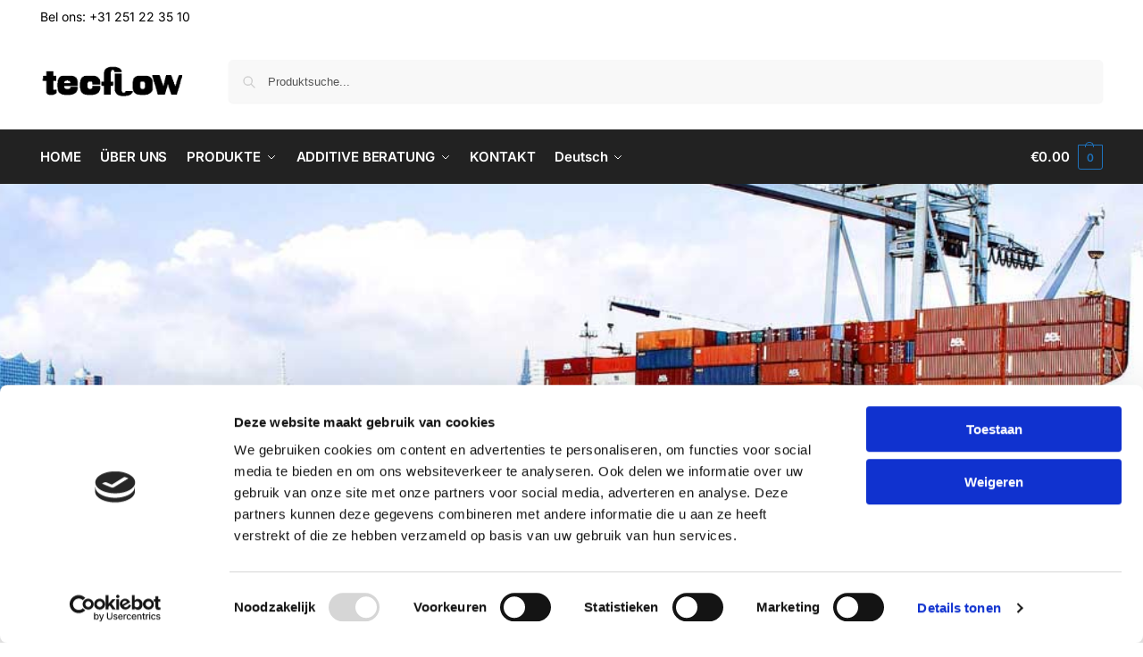

--- FILE ---
content_type: text/css; charset=utf-8
request_url: https://tecflow.com/wp-content/uploads/elementor/css/post-3206.css?ver=1763850743
body_size: 1303
content:
.elementor-3206 .elementor-element.elementor-element-1b5d768b > .elementor-container > .elementor-column > .elementor-widget-wrap{align-content:center;align-items:center;}.elementor-3206 .elementor-element.elementor-element-1b5d768b:not(.elementor-motion-effects-element-type-background), .elementor-3206 .elementor-element.elementor-element-1b5d768b > .elementor-motion-effects-container > .elementor-motion-effects-layer{background-image:url("https://tecflow.com/wp-content/uploads/2020/01/shipping-containers-1150062_1920.jpg");background-position:center center;background-repeat:no-repeat;background-size:cover;}.elementor-3206 .elementor-element.elementor-element-1b5d768b > .elementor-background-overlay{background-color:#011627;opacity:0.5;transition:background 0.3s, border-radius 0.3s, opacity 0.3s;}.elementor-3206 .elementor-element.elementor-element-1b5d768b > .elementor-container{max-width:950px;}.elementor-3206 .elementor-element.elementor-element-1b5d768b{transition:background 0.3s, border 0.3s, border-radius 0.3s, box-shadow 0.3s;padding:250px 0px 200px 0px;}.elementor-3206 .elementor-element.elementor-element-321a34b8{margin:0px 0px calc(var(--kit-widget-spacing, 0px) + 0px) 0px;padding:0px 0px 0px 0px;text-align:center;}.elementor-3206 .elementor-element.elementor-element-321a34b8 .elementor-heading-title{font-weight:bold;color:#ffffff;}.elementor-3206 .elementor-element.elementor-element-54dfedde > .elementor-container > .elementor-column > .elementor-widget-wrap{align-content:flex-start;align-items:flex-start;}.elementor-3206 .elementor-element.elementor-element-54dfedde{padding:150px 0px 50px 0px;}.elementor-3206 .elementor-element.elementor-element-7b7e5e6f > .elementor-element-populated{padding:0px 25px 0px 25px;}.elementor-3206 .elementor-element.elementor-element-42984d50{padding:0px 25px 25px 25px;text-align:left;color:#011627;}.elementor-3206 .elementor-element.elementor-element-8d68861{padding:25px 25px 25px 25px;text-align:center;}.elementor-3206 .elementor-element.elementor-element-8d68861 .elementor-heading-title{text-transform:uppercase;letter-spacing:3px;color:#011627;}.elementor-3206 .elementor-element.elementor-element-64bad8ef > .elementor-container > .elementor-column > .elementor-widget-wrap{align-content:flex-start;align-items:flex-start;}.elementor-3206 .elementor-element.elementor-element-19915fea > .elementor-element-populated{padding:0px 025px 0px 25px;}.elementor-3206 .elementor-element.elementor-element-576562dc{text-align:left;}.elementor-3206 .elementor-element.elementor-element-576562dc .elementor-heading-title{text-transform:uppercase;letter-spacing:3px;color:#011627;}.elementor-3206 .elementor-element.elementor-element-1b7618ac > .elementor-element-populated{padding:0px 25px 0px 25px;}.elementor-3206 .elementor-element.elementor-element-77e8f18a{text-align:left;}.elementor-3206 .elementor-element.elementor-element-77e8f18a .elementor-heading-title{text-transform:uppercase;letter-spacing:3px;color:#011627;}.elementor-3206 .elementor-element.elementor-element-e8c465d{padding:25px 25px 25px 25px;text-align:center;}.elementor-3206 .elementor-element.elementor-element-e8c465d .elementor-heading-title{text-transform:uppercase;letter-spacing:3px;color:#011627;}.elementor-3206 .elementor-element.elementor-element-84bd65e > .elementor-element-populated{padding:0px 25px 0px 25px;}.elementor-3206 .elementor-element.elementor-element-bb5623a{text-align:left;}.elementor-3206 .elementor-element.elementor-element-bb5623a .elementor-heading-title{text-transform:uppercase;letter-spacing:3px;color:#011627;}.elementor-3206 .elementor-element.elementor-element-3123a14 > .elementor-element-populated{padding:0px 25px 0px 25px;}.elementor-3206 .elementor-element.elementor-element-cce7da9{text-align:left;}.elementor-3206 .elementor-element.elementor-element-cce7da9 .elementor-heading-title{text-transform:uppercase;letter-spacing:3px;color:#011627;}.elementor-3206 .elementor-element.elementor-element-187f1669:not(.elementor-motion-effects-element-type-background), .elementor-3206 .elementor-element.elementor-element-187f1669 > .elementor-motion-effects-container > .elementor-motion-effects-layer{background-color:#ffffff;}.elementor-3206 .elementor-element.elementor-element-187f1669{transition:background 0.3s, border 0.3s, border-radius 0.3s, box-shadow 0.3s;padding:40px 0px 40px 0px;}.elementor-3206 .elementor-element.elementor-element-187f1669 > .elementor-background-overlay{transition:background 0.3s, border-radius 0.3s, opacity 0.3s;}.elementor-bc-flex-widget .elementor-3206 .elementor-element.elementor-element-38533178.elementor-column .elementor-widget-wrap{align-items:center;}.elementor-3206 .elementor-element.elementor-element-38533178.elementor-column.elementor-element[data-element_type="column"] > .elementor-widget-wrap.elementor-element-populated{align-content:center;align-items:center;}.elementor-3206 .elementor-element.elementor-element-6b858d7{text-align:left;}.elementor-3206 .elementor-element.elementor-element-6b858d7 .elementor-heading-title{color:#011627;}.elementor-3206 .elementor-element.elementor-element-4e0ea1e7 .elementor-button{background-color:#03b4eb;font-weight:bold;text-transform:uppercase;letter-spacing:1px;border-radius:50px 50px 50px 50px;padding:15px 30px 15px 30px;}.elementor-3206 .elementor-element.elementor-element-4e0ea1e7 .elementor-button:hover, .elementor-3206 .elementor-element.elementor-element-4e0ea1e7 .elementor-button:focus{background-color:rgba(3,180,235,0.7);color:#ffffff;}.elementor-3206 .elementor-element.elementor-element-4e0ea1e7 .elementor-button:hover svg, .elementor-3206 .elementor-element.elementor-element-4e0ea1e7 .elementor-button:focus svg{fill:#ffffff;}@media(max-width:1024px){.elementor-3206 .elementor-element.elementor-element-1b5d768b{padding:200px 25px 175px 25px;}.elementor-3206 .elementor-element.elementor-element-321a34b8{margin:0px 0px calc(var(--kit-widget-spacing, 0px) + 0px) 0px;padding:0px 0px 0px 0px;}.elementor-3206 .elementor-element.elementor-element-54dfedde{padding:100px 25px 100px 25px;}.elementor-3206 .elementor-element.elementor-element-42984d50{padding:0px 100px 25px 0px;}.elementor-3206 .elementor-element.elementor-element-19915fea > .elementor-element-populated{padding:0px 24px 0px 0px;}.elementor-3206 .elementor-element.elementor-element-1b7618ac > .elementor-element-populated{padding:0px 12px 0px 12px;}.elementor-3206 .elementor-element.elementor-element-84bd65e > .elementor-element-populated{padding:0px 0px 0px 24px;}.elementor-3206 .elementor-element.elementor-element-3123a14 > .elementor-element-populated{padding:0px 12px 0px 12px;}.elementor-3206 .elementor-element.elementor-element-187f1669{padding:25px 0px 25px 0px;}.elementor-3206 .elementor-element.elementor-element-6b858d7{padding:0px 0px 0px 0px;}.elementor-3206 .elementor-element.elementor-element-6b858d7 .elementor-heading-title{font-size:20px;line-height:1.3em;}}@media(max-width:767px){.elementor-3206 .elementor-element.elementor-element-1b5d768b{padding:150px 20px 100px 20px;}.elementor-3206 .elementor-element.elementor-element-321a34b8{margin:0px 0px calc(var(--kit-widget-spacing, 0px) + 0px) 0px;padding:0px 0px 0px 0px;}.elementor-3206 .elementor-element.elementor-element-54dfedde{padding:75px 20px 75px 20px;}.elementor-3206 .elementor-element.elementor-element-42984d50{padding:0px 0px 0px 0px;}.elementor-3206 .elementor-element.elementor-element-19915fea > .elementor-element-populated{padding:0px 0px 0px 0px;}.elementor-3206 .elementor-element.elementor-element-1b7618ac > .elementor-element-populated{padding:0px 0px 0px 0px;}.elementor-3206 .elementor-element.elementor-element-84bd65e > .elementor-element-populated{padding:0px 0px 0px 0px;}.elementor-3206 .elementor-element.elementor-element-3123a14 > .elementor-element-populated{padding:0px 0px 0px 0px;}.elementor-3206 .elementor-element.elementor-element-6b858d7{padding:0px 25px 10px 25px;text-align:center;}.elementor-3206 .elementor-element.elementor-element-6b858d7 .elementor-heading-title{font-size:17px;line-height:1.5em;}.elementor-3206 .elementor-element.elementor-element-4e0ea1e7{margin:-7px 0px calc(var(--kit-widget-spacing, 0px) + 0px) 0px;}.elementor-3206 .elementor-element.elementor-element-4e0ea1e7 .elementor-button{font-size:13px;padding:12px 24px 12px 24px;}}@media(min-width:768px){.elementor-3206 .elementor-element.elementor-element-1cee7c30{width:7%;}.elementor-3206 .elementor-element.elementor-element-38533178{width:63.957%;}.elementor-3206 .elementor-element.elementor-element-20c4516d{width:22.043%;}.elementor-3206 .elementor-element.elementor-element-3d1a34c{width:7%;}}@media(max-width:1024px) and (min-width:768px){.elementor-3206 .elementor-element.elementor-element-1cee7c30{width:2%;}.elementor-3206 .elementor-element.elementor-element-38533178{width:64%;}.elementor-3206 .elementor-element.elementor-element-20c4516d{width:28%;}.elementor-3206 .elementor-element.elementor-element-3d1a34c{width:2%;}}@media(min-width:1025px){.elementor-3206 .elementor-element.elementor-element-1b5d768b:not(.elementor-motion-effects-element-type-background), .elementor-3206 .elementor-element.elementor-element-1b5d768b > .elementor-motion-effects-container > .elementor-motion-effects-layer{background-attachment:fixed;}}

--- FILE ---
content_type: text/css; charset=utf-8
request_url: https://tecflow.com/wp-content/uploads/elementor/css/post-3395.css?ver=1763848614
body_size: 1398
content:
.elementor-3395 .elementor-element.elementor-element-2529724d > .elementor-container > .elementor-column > .elementor-widget-wrap{align-content:flex-start;align-items:flex-start;}.elementor-3395 .elementor-element.elementor-element-2529724d:not(.elementor-motion-effects-element-type-background), .elementor-3395 .elementor-element.elementor-element-2529724d > .elementor-motion-effects-container > .elementor-motion-effects-layer{background-color:#0a2941;}.elementor-3395 .elementor-element.elementor-element-2529724d > .elementor-background-overlay{background-color:#0a2941;opacity:1;transition:background 0.3s, border-radius 0.3s, opacity 0.3s;}.elementor-3395 .elementor-element.elementor-element-2529724d{transition:background 0.3s, border 0.3s, border-radius 0.3s, box-shadow 0.3s;padding:100px 0px 40px 0px;}.elementor-3395 .elementor-element.elementor-element-c7cd765 > .elementor-element-populated{padding:0px 80px 0px 0px;}.elementor-3395 .elementor-element.elementor-element-2588fb4e{--grid-template-columns:repeat(0, auto);text-align:center;--grid-column-gap:5px;--grid-row-gap:0px;}.elementor-3395 .elementor-element.elementor-element-3aad7223 > .elementor-element-populated{padding:0px 0px 0px 0px;}.elementor-3395 .elementor-element.elementor-element-818b869{padding:0px 0px 20px 0px;text-align:left;}.elementor-3395 .elementor-element.elementor-element-818b869 .elementor-heading-title{text-transform:uppercase;letter-spacing:3px;color:rgba(255,255,255,0.33);}.elementor-3395 .elementor-element.elementor-element-4ed88259{margin:0px 0px calc(var(--kit-widget-spacing, 0px) + 0px) 0px;padding:0px 0px 0px 0px;--e-icon-list-icon-size:6px;--icon-vertical-offset:0px;}.elementor-3395 .elementor-element.elementor-element-4ed88259 .elementor-icon-list-items:not(.elementor-inline-items) .elementor-icon-list-item:not(:last-child){padding-block-end:calc(2px/2);}.elementor-3395 .elementor-element.elementor-element-4ed88259 .elementor-icon-list-items:not(.elementor-inline-items) .elementor-icon-list-item:not(:first-child){margin-block-start:calc(2px/2);}.elementor-3395 .elementor-element.elementor-element-4ed88259 .elementor-icon-list-items.elementor-inline-items .elementor-icon-list-item{margin-inline:calc(2px/2);}.elementor-3395 .elementor-element.elementor-element-4ed88259 .elementor-icon-list-items.elementor-inline-items{margin-inline:calc(-2px/2);}.elementor-3395 .elementor-element.elementor-element-4ed88259 .elementor-icon-list-items.elementor-inline-items .elementor-icon-list-item:after{inset-inline-end:calc(-2px/2);}.elementor-3395 .elementor-element.elementor-element-4ed88259 .elementor-icon-list-icon i{color:rgba(255,255,255,0.5);transition:color 0.3s;}.elementor-3395 .elementor-element.elementor-element-4ed88259 .elementor-icon-list-icon svg{fill:rgba(255,255,255,0.5);transition:fill 0.3s;}.elementor-3395 .elementor-element.elementor-element-4ed88259 .elementor-icon-list-item:hover .elementor-icon-list-icon i{color:#d94948;}.elementor-3395 .elementor-element.elementor-element-4ed88259 .elementor-icon-list-item:hover .elementor-icon-list-icon svg{fill:#d94948;}.elementor-3395 .elementor-element.elementor-element-4ed88259 .elementor-icon-list-icon{padding-inline-end:0px;}.elementor-3395 .elementor-element.elementor-element-4ed88259 .elementor-icon-list-item > .elementor-icon-list-text, .elementor-3395 .elementor-element.elementor-element-4ed88259 .elementor-icon-list-item > a{font-size:14px;font-weight:500;}.elementor-3395 .elementor-element.elementor-element-4ed88259 .elementor-icon-list-text{color:rgba(255,255,255,0.59);transition:color 0.3s;}.elementor-3395 .elementor-element.elementor-element-4ed88259 .elementor-icon-list-item:hover .elementor-icon-list-text{color:#d94948;}.elementor-3395 .elementor-element.elementor-element-58634d93 > .elementor-element-populated{padding:0px 0px 0px 0px;}.elementor-3395 .elementor-element.elementor-element-70d0b411{padding:0px 0px 20px 0px;text-align:left;}.elementor-3395 .elementor-element.elementor-element-70d0b411 .elementor-heading-title{text-transform:uppercase;letter-spacing:3px;color:rgba(255,255,255,0.33);}.elementor-3395 .elementor-element.elementor-element-63769d43{margin:0px 0px calc(var(--kit-widget-spacing, 0px) + 0px) 0px;padding:0px 0px 0px 0px;--e-icon-list-icon-size:6px;--icon-vertical-offset:0px;}.elementor-3395 .elementor-element.elementor-element-63769d43 .elementor-icon-list-items:not(.elementor-inline-items) .elementor-icon-list-item:not(:last-child){padding-block-end:calc(2px/2);}.elementor-3395 .elementor-element.elementor-element-63769d43 .elementor-icon-list-items:not(.elementor-inline-items) .elementor-icon-list-item:not(:first-child){margin-block-start:calc(2px/2);}.elementor-3395 .elementor-element.elementor-element-63769d43 .elementor-icon-list-items.elementor-inline-items .elementor-icon-list-item{margin-inline:calc(2px/2);}.elementor-3395 .elementor-element.elementor-element-63769d43 .elementor-icon-list-items.elementor-inline-items{margin-inline:calc(-2px/2);}.elementor-3395 .elementor-element.elementor-element-63769d43 .elementor-icon-list-items.elementor-inline-items .elementor-icon-list-item:after{inset-inline-end:calc(-2px/2);}.elementor-3395 .elementor-element.elementor-element-63769d43 .elementor-icon-list-icon i{color:rgba(255,255,255,0.5);transition:color 0.3s;}.elementor-3395 .elementor-element.elementor-element-63769d43 .elementor-icon-list-icon svg{fill:rgba(255,255,255,0.5);transition:fill 0.3s;}.elementor-3395 .elementor-element.elementor-element-63769d43 .elementor-icon-list-item:hover .elementor-icon-list-icon i{color:#d94948;}.elementor-3395 .elementor-element.elementor-element-63769d43 .elementor-icon-list-item:hover .elementor-icon-list-icon svg{fill:#d94948;}.elementor-3395 .elementor-element.elementor-element-63769d43 .elementor-icon-list-icon{padding-inline-end:0px;}.elementor-3395 .elementor-element.elementor-element-63769d43 .elementor-icon-list-item > .elementor-icon-list-text, .elementor-3395 .elementor-element.elementor-element-63769d43 .elementor-icon-list-item > a{font-size:14px;font-weight:500;}.elementor-3395 .elementor-element.elementor-element-63769d43 .elementor-icon-list-text{color:rgba(255,255,255,0.59);transition:color 0.3s;}.elementor-3395 .elementor-element.elementor-element-63769d43 .elementor-icon-list-item:hover .elementor-icon-list-text{color:#d94948;}.elementor-3395 .elementor-element.elementor-element-6f1e39d1 > .elementor-element-populated{padding:0px 0px 0px 0px;}.elementor-3395 .elementor-element.elementor-element-587fffd{padding:0px 0px 20px 0px;text-align:left;}.elementor-3395 .elementor-element.elementor-element-587fffd .elementor-heading-title{text-transform:uppercase;letter-spacing:3px;color:rgba(255,255,255,0.33);}.elementor-3395 .elementor-element.elementor-element-5cf6ecbf{margin:0px 0px calc(var(--kit-widget-spacing, 0px) + 0px) 0px;padding:0px 0px 0px 0px;--e-icon-list-icon-size:6px;--icon-vertical-offset:0px;}.elementor-3395 .elementor-element.elementor-element-5cf6ecbf .elementor-icon-list-items:not(.elementor-inline-items) .elementor-icon-list-item:not(:last-child){padding-block-end:calc(2px/2);}.elementor-3395 .elementor-element.elementor-element-5cf6ecbf .elementor-icon-list-items:not(.elementor-inline-items) .elementor-icon-list-item:not(:first-child){margin-block-start:calc(2px/2);}.elementor-3395 .elementor-element.elementor-element-5cf6ecbf .elementor-icon-list-items.elementor-inline-items .elementor-icon-list-item{margin-inline:calc(2px/2);}.elementor-3395 .elementor-element.elementor-element-5cf6ecbf .elementor-icon-list-items.elementor-inline-items{margin-inline:calc(-2px/2);}.elementor-3395 .elementor-element.elementor-element-5cf6ecbf .elementor-icon-list-items.elementor-inline-items .elementor-icon-list-item:after{inset-inline-end:calc(-2px/2);}.elementor-3395 .elementor-element.elementor-element-5cf6ecbf .elementor-icon-list-icon i{color:rgba(255,255,255,0.5);transition:color 0.3s;}.elementor-3395 .elementor-element.elementor-element-5cf6ecbf .elementor-icon-list-icon svg{fill:rgba(255,255,255,0.5);transition:fill 0.3s;}.elementor-3395 .elementor-element.elementor-element-5cf6ecbf .elementor-icon-list-item:hover .elementor-icon-list-icon i{color:#d94948;}.elementor-3395 .elementor-element.elementor-element-5cf6ecbf .elementor-icon-list-item:hover .elementor-icon-list-icon svg{fill:#d94948;}.elementor-3395 .elementor-element.elementor-element-5cf6ecbf .elementor-icon-list-icon{padding-inline-end:0px;}.elementor-3395 .elementor-element.elementor-element-5cf6ecbf .elementor-icon-list-item > .elementor-icon-list-text, .elementor-3395 .elementor-element.elementor-element-5cf6ecbf .elementor-icon-list-item > a{font-size:14px;font-weight:500;}.elementor-3395 .elementor-element.elementor-element-5cf6ecbf .elementor-icon-list-text{color:rgba(255,255,255,0.59);transition:color 0.3s;}.elementor-3395 .elementor-element.elementor-element-5cf6ecbf .elementor-icon-list-item:hover .elementor-icon-list-text{color:#d94948;}.elementor-3395 .elementor-element.elementor-element-44ba31a9{margin-top:80px;margin-bottom:0px;}.elementor-3395 .elementor-element.elementor-element-a3e0c8e > .elementor-element-populated{padding:0px 0px 0px 0px;}.elementor-3395 .elementor-element.elementor-element-919b08{padding:0px 25px 0px 0px;color:rgba(255,255,255,0.75);}.elementor-3395 .elementor-element.elementor-element-689f2cf3 > .elementor-element-populated{padding:0px 0px 0px 0px;}.elementor-3395 .elementor-element.elementor-element-7bfd42ee{padding:0px 0px 0px 0px;text-align:right;color:rgba(255,255,255,0.75);}.elementor-theme-builder-content-area{height:400px;}.elementor-location-header:before, .elementor-location-footer:before{content:"";display:table;clear:both;}@media(max-width:1024px){.elementor-3395 .elementor-element.elementor-element-2529724d{padding:50px 50px 50px 50px;}.elementor-3395 .elementor-element.elementor-element-c7cd765 > .elementor-element-populated{margin:0px 0px 50px 0px;--e-column-margin-right:0px;--e-column-margin-left:0px;padding:0px 0px 0px 0px;}.elementor-3395 .elementor-element.elementor-element-a3e0c8e > .elementor-element-populated{padding:0px 0px 0px 0px;}.elementor-3395 .elementor-element.elementor-element-919b08{padding:0px 50px 0px 0px;}.elementor-3395 .elementor-element.elementor-element-689f2cf3 > .elementor-element-populated{padding:0px 0px 0px 0px;}.elementor-3395 .elementor-element.elementor-element-7bfd42ee{padding:0px 0px 0px 0px;text-align:right;}}@media(max-width:767px){.elementor-3395 .elementor-element.elementor-element-2529724d{padding:50px 20px 50px 20px;}.elementor-3395 .elementor-element.elementor-element-3aad7223 > .elementor-element-populated{margin:0px 0px 50px 0px;--e-column-margin-right:0px;--e-column-margin-left:0px;}.elementor-3395 .elementor-element.elementor-element-818b869{padding:0px 0px 0px 0px;text-align:center;}.elementor-3395 .elementor-element.elementor-element-58634d93 > .elementor-element-populated{margin:0px 0px 50px 0px;--e-column-margin-right:0px;--e-column-margin-left:0px;}.elementor-3395 .elementor-element.elementor-element-70d0b411{padding:0px 0px 0px 0px;text-align:center;}.elementor-3395 .elementor-element.elementor-element-587fffd{padding:0px 0px 0px 0px;text-align:center;}.elementor-3395 .elementor-element.elementor-element-919b08{margin:0px 0px calc(var(--kit-widget-spacing, 0px) + 0px) 0px;padding:0px 0px 0px 0px;text-align:center;}.elementor-3395 .elementor-element.elementor-element-7bfd42ee{margin:0px 0px calc(var(--kit-widget-spacing, 0px) + 0px) 0px;padding:0px 0px 0px 0px;text-align:center;}}@media(min-width:768px){.elementor-3395 .elementor-element.elementor-element-c7cd765{width:30%;}.elementor-3395 .elementor-element.elementor-element-3aad7223{width:24%;}.elementor-3395 .elementor-element.elementor-element-58634d93{width:24%;}.elementor-3395 .elementor-element.elementor-element-6f1e39d1{width:22%;}}@media(max-width:1024px) and (min-width:768px){.elementor-3395 .elementor-element.elementor-element-c7cd765{width:100%;}.elementor-3395 .elementor-element.elementor-element-3aad7223{width:33%;}.elementor-3395 .elementor-element.elementor-element-58634d93{width:34%;}.elementor-3395 .elementor-element.elementor-element-6f1e39d1{width:33%;}}

--- FILE ---
content_type: application/x-javascript
request_url: https://consentcdn.cookiebot.com/consentconfig/3df204a6-2ce9-425d-877d-c0f2e19390a0/tecflow.com/configuration.js
body_size: 226
content:
CookieConsent.configuration.tags.push({id:186317994,type:"script",tagID:"",innerHash:"",outerHash:"",tagHash:"1145436848874",url:"https://www.google.com/recaptcha/api.js?render=6LeSZ4ApAAAAAEKAwL1LrLSHyv2rY3SIxHVxrcVM&ver=6.8.3",resolvedUrl:"https://www.google.com/recaptcha/api.js?render=6LeSZ4ApAAAAAEKAwL1LrLSHyv2rY3SIxHVxrcVM&ver=6.8.3",cat:[1]});CookieConsent.configuration.tags.push({id:186317995,type:"script",tagID:"",innerHash:"",outerHash:"",tagHash:"3243009307704",url:"https://consent.cookiebot.com/uc.js",resolvedUrl:"https://consent.cookiebot.com/uc.js",cat:[1]});CookieConsent.configuration.tags.push({id:186317996,type:"script",tagID:"",innerHash:"",outerHash:"",tagHash:"7475081996397",url:"",resolvedUrl:"",cat:[1,2,4,5]});CookieConsent.configuration.tags.push({id:186317997,type:"script",tagID:"",innerHash:"",outerHash:"",tagHash:"10141825016112",url:"https://capi-automation.s3.us-east-2.amazonaws.com/public/client_js/capiParamBuilder/clientParamBuilder.bundle.js",resolvedUrl:"https://capi-automation.s3.us-east-2.amazonaws.com/public/client_js/capiParamBuilder/clientParamBuilder.bundle.js",cat:[4]});CookieConsent.configuration.tags.push({id:186317998,type:"script",tagID:"",innerHash:"",outerHash:"",tagHash:"10694682971517",url:"",resolvedUrl:"",cat:[3,4]});CookieConsent.configuration.tags.push({id:186317999,type:"script",tagID:"",innerHash:"",outerHash:"",tagHash:"5978710238514",url:"",resolvedUrl:"",cat:[4]});